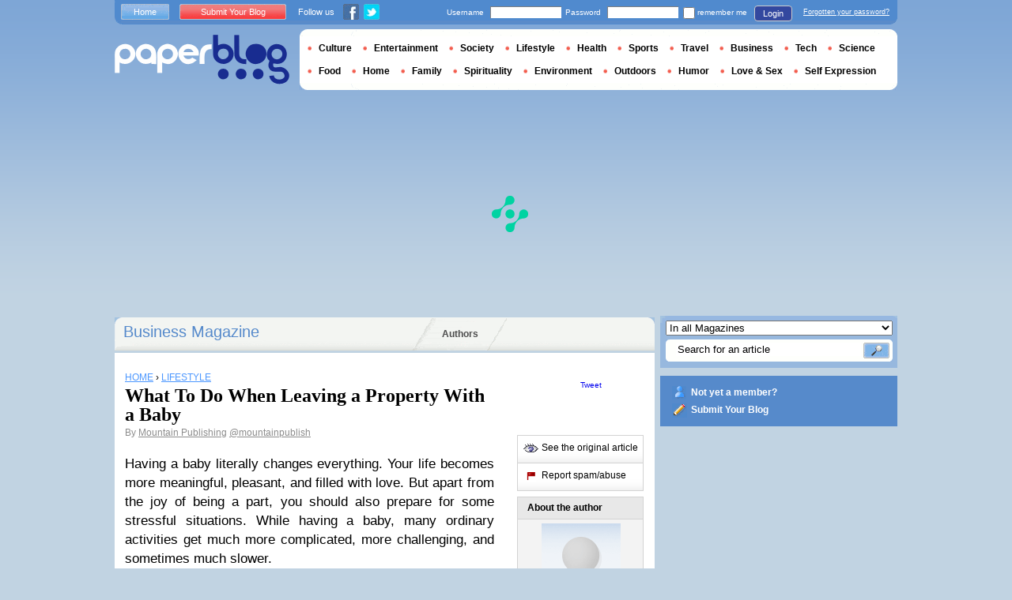

--- FILE ---
content_type: text/html; charset=utf-8
request_url: https://www.google.com/recaptcha/api2/aframe
body_size: 259
content:
<!DOCTYPE HTML><html><head><meta http-equiv="content-type" content="text/html; charset=UTF-8"></head><body><script nonce="RjKLOu0hoZ_0GsyOKHQeUA">/** Anti-fraud and anti-abuse applications only. See google.com/recaptcha */ try{var clients={'sodar':'https://pagead2.googlesyndication.com/pagead/sodar?'};window.addEventListener("message",function(a){try{if(a.source===window.parent){var b=JSON.parse(a.data);var c=clients[b['id']];if(c){var d=document.createElement('img');d.src=c+b['params']+'&rc='+(localStorage.getItem("rc::a")?sessionStorage.getItem("rc::b"):"");window.document.body.appendChild(d);sessionStorage.setItem("rc::e",parseInt(sessionStorage.getItem("rc::e")||0)+1);localStorage.setItem("rc::h",'1767430932910');}}}catch(b){}});window.parent.postMessage("_grecaptcha_ready", "*");}catch(b){}</script></body></html>

--- FILE ---
content_type: application/javascript; charset=utf-8
request_url: https://fundingchoicesmessages.google.com/f/AGSKWxU3SuGr4untY-QiGmt75088XwW_ycbUN9fi-p5qqZI1rAQ-xDWeXOElvO7Bg0dDJJ_W-nukDoX0iLk32iIYBXrFwVwghMOh9Wcyva-hwB1nKuxdKI5nwSWFlORFmTPC_wrYAXzE02iWfQR096OB8azhMuFAWFAvmVcDlN6CWCw5CmZw52k3deGIQ5yv/_/adrotator_/adnet2._sponsor/css//vert_ad./ads_sidebar.
body_size: -1291
content:
window['1ee9f6d5-020b-4d16-9ee1-a7cb251d9d99'] = true;